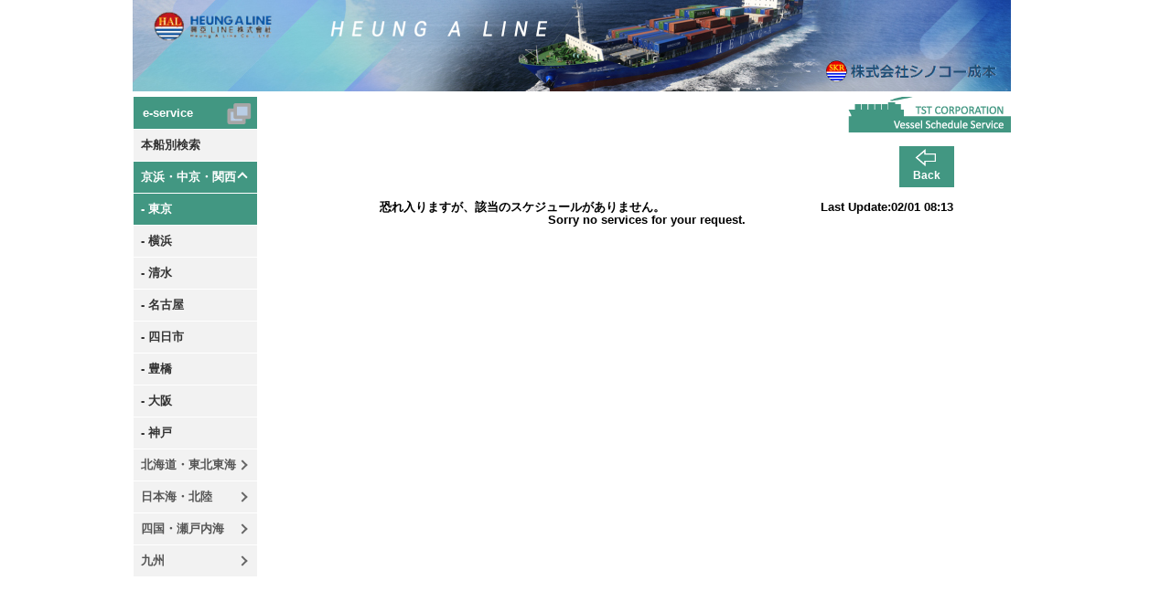

--- FILE ---
content_type: text/html; charset=Shift-JIS
request_url: https://toyoshingo.com/heunga/certificate.php?portcode=13&id=9346469&area=A
body_size: 8726
content:
<!DOCTYPE HTML PUBLIC "-//W3C//DTD HTML 4.01 Transitional//EN" "http://www.w3c.org/TR/1999/REC-html401-19991224/loose.dtd">
<html lang=ja xmlns="http://www.w3.org/1999/xhtml" xml:lang="ja">
 <head>
	<title>HEUNG A LINE Vessel Schedule</title>
	<meta http-equiv=Content-Type content="text/html; charset=Shift_JIS">
	<meta http-equiv=Content-Style-Type content="text/css">
	<meta http-equiv="pragma" content="no-cache">
	<meta http-equiv="cache-control" content="no-cache">	<meta http-equiv="refresh" content="1200">
<script type="text/javascript" src="./js/jquery-1.8.0.min.js"></script>  
<script type="text/javascript" src="./js/common.js"></script><script type="text/javascript">
	$(function() {
		var self = $(this);
		$(".area_active").css("display","block");
		$(".areaselector").bind("click", function(){
			if($(this).hasClass('arrow_up')){
				$(".areaselector").removeClass('arrow_up');
				$(".areaselector").addClass('arrow');
				$(".portlink").css("display","none");
			}else{
				if($(this).hasClass('arrow')){
					$(".areaselector").removeClass('arrow_up');
					$(".areaselector").not(self).addClass('arrow');
					$(this).addClass('arrow_up');
					$(".areaselector").removeClass('activearea');
					$(this).addClass('activearea');
					$(".portlink").css("display","none");
					$("."+$(this).attr("id")).css("display","block");
				}
			}
		});
	});
</script>	<link rel="stylesheet" href="css/setting1.css" type="text/css">
	<link rel="stylesheet" href="css/heunga.css" type="text/css">
	<meta name="title" content="HEUNG A LINE Vessel Schedule">
	<meta name="description" content="HEUNG A LINE Vessel Schedule">
	<meta name="keywords" content="HEUNG A LINE,興亜ライン">
	
 </head>
 <body>
	<div id="pagebuilding">
		<div id="container">
			<div id="header">
				<a id="servicelink" href="http://www.heungaline.jp/"></a>

			</div>
			<div id="contents" class="clearfix">
				<div id="subcontents">              <a href="http://ebiz.heungaline.com/" id="eservicelink" target="_blank" rel="noopener">e-service</a>					<a id="searchlink" href="search.php">本船別検索</a><div class="areaselector activearea arrow_up" id="areaA">京浜・中京・関西</div><a class="portlink area_active portlink_active areaA" href="index.php?port=13&amp;week=&amp;area=A" title="スケジュール">- 東京</a><a class="portlink area_active areaA" href="index.php?port=11&amp;week=&amp;area=A" title="スケジュール">- 横浜</a><a class="portlink area_active areaA" href="index.php?port=30&amp;week=&amp;area=A" title="スケジュール">- 清水</a><a class="portlink area_active areaA" href="index.php?port=35&amp;week=&amp;area=A" title="スケジュール">- 名古屋</a><a class="portlink area_active areaA" href="index.php?port=36&amp;week=&amp;area=A" title="スケジュール">- 四日市</a><a class="portlink area_active areaA" href="index.php?port=39&amp;week=&amp;area=A" title="スケジュール">- 豊橋</a><a class="portlink area_active areaA" href="index.php?port=40&amp;week=&amp;area=A" title="スケジュール">- 大阪</a><a class="portlink area_active areaA" href="index.php?port=41&amp;week=&amp;area=A" title="スケジュール">- 神戸</a><div class="areaselector arrow" id="areaB">北海道・東北東海</div><a class="portlink areaB" href="index.php?port=1&amp;week=&amp;area=B" title="スケジュール">- 苫小牧</a><a class="portlink areaB" href="index.php?port=8&amp;week=&amp;area=B" title="スケジュール">- 釧路</a><a class="portlink areaB" href="index.php?port=7&amp;week=&amp;area=B" title="スケジュール">- 石狩新港</a><a class="portlink areaB" href="index.php?port=2&amp;week=&amp;area=B" title="スケジュール">- 八戸</a><a class="portlink areaB" href="index.php?port=3&amp;week=&amp;area=B" title="スケジュール">- 仙台塩釜</a><a class="portlink areaB" href="index.php?port=5&amp;week=&amp;area=B" title="スケジュール">- 小名浜</a><a class="portlink areaB" href="index.php?port=21&amp;week=&amp;area=B" title="スケジュール">- 常陸那珂</a><a class="portlink areaB" href="index.php?port=20&amp;week=&amp;area=B" title="スケジュール">- 鹿島</a><div class="areaselector arrow" id="areaC">日本海・北陸</div><a class="portlink areaC" href="index.php?port=19&amp;week=&amp;area=C" title="スケジュール">- 秋田</a><a class="portlink areaC" href="index.php?port=17&amp;week=&amp;area=C" title="スケジュール">- 酒田</a><a class="portlink areaC" href="index.php?port=33&amp;week=&amp;area=C" title="スケジュール">- 直江津</a><a class="portlink areaC" href="index.php?port=24&amp;week=&amp;area=C" title="スケジュール">- 新潟</a><a class="portlink areaC" href="index.php?port=25&amp;week=&amp;area=C" title="スケジュール">- 伏木富山</a><a class="portlink areaC" href="index.php?port=26&amp;week=&amp;area=C" title="スケジュール">- 金沢</a><a class="portlink areaC" href="index.php?port=27&amp;week=&amp;area=C" title="スケジュール">- 敦賀</a><a class="portlink areaC" href="index.php?port=28&amp;week=&amp;area=C" title="スケジュール">- 舞鶴</a><a class="portlink areaC" href="index.php?port=29&amp;week=&amp;area=C" title="スケジュール">- 境港</a><a class="portlink areaC" href="index.php?port=18&amp;week=&amp;area=C" title="スケジュール">- 浜田</a><div class="areaselector arrow" id="areaD">四国・瀬戸内海</div><a class="portlink areaD" href="index.php?port=50&amp;week=&amp;area=D" title="スケジュール">- 水島</a><a class="portlink areaD" href="index.php?port=67&amp;week=&amp;area=D" title="スケジュール">- 福山</a><a class="portlink areaD" href="index.php?port=51&amp;week=&amp;area=D" title="スケジュール">- 広島</a><a class="portlink areaD" href="index.php?port=69&amp;week=&amp;area=D" title="スケジュール">- 岩国</a><a class="portlink areaD" href="index.php?port=62&amp;week=&amp;area=D" title="スケジュール">- 徳山下松</a><a class="portlink areaD" href="index.php?port=65&amp;week=&amp;area=D" title="スケジュール">- 徳島小松</a><a class="portlink areaD" href="index.php?port=64&amp;week=&amp;area=D" title="スケジュール">- 高松</a><a class="portlink areaD" href="index.php?port=60&amp;week=&amp;area=D" title="スケジュール">- 三島川之江</a><a class="portlink areaD" href="index.php?port=63&amp;week=&amp;area=D" title="スケジュール">- 今治</a><a class="portlink areaD" href="index.php?port=61&amp;week=&amp;area=D" title="スケジュール">- 松山</a><a class="portlink areaD" href="index.php?port=76&amp;week=&amp;area=D" title="スケジュール">- 高知</a><div class="areaselector arrow" id="areaE">九州</div><a class="portlink areaE" href="index.php?port=70&amp;week=&amp;area=E" title="スケジュール">- 門司</a><a class="portlink areaE" href="index.php?port=100&amp;week=&amp;area=E" title="スケジュール">- 響灘</a><a class="portlink areaE" href="index.php?port=77&amp;week=&amp;area=E" title="スケジュール">- 博多</a><a class="portlink areaE" href="index.php?port=87&amp;week=&amp;area=E" title="スケジュール">- 伊万里</a><a class="portlink areaE" href="index.php?port=92&amp;week=&amp;area=E" title="スケジュール">- 長崎</a><a class="portlink areaE" href="index.php?port=98&amp;week=&amp;area=E" title="スケジュール">- 三池</a><a class="portlink areaE" href="index.php?port=95&amp;week=&amp;area=E" title="スケジュール">- 熊本</a><a class="portlink areaE" href="index.php?port=96&amp;week=&amp;area=E" title="スケジュール">- 八代</a><a class="portlink areaE" href="index.php?port=97&amp;week=&amp;area=E" title="スケジュール">- 薩摩川内</a><a class="portlink areaE" href="index.php?port=91&amp;week=&amp;area=E" title="スケジュール">- 志布志</a><a class="portlink areaE" href="index.php?port=90&amp;week=&amp;area=E" title="スケジュール">- 細島</a><a class="portlink areaE" href="index.php?port=78&amp;week=&amp;area=E" title="スケジュール">- 大分</a><a class="portlink areaE" href="index.php?port=93&amp;week=&amp;area=E" title="スケジュール">- 那覇</a>				</div>
		<div id="maincontents">				<a id="tstlink" href="/"></a>
			<div id="certificate">
				<a href="" class="returnlnk">Back</a>
				<div class="right"><span id="update">Last Update:02/01 08:13</span></div>恐れ入りますが、該当のスケジュールがありません。<br />Sorry no services for your request. 			<br />
			</div>

		</div>
		<br />
	            <div id="adbanner">
					<ul id="imagephoto">    				</ul>
	            </div>
<script type="text/javascript">
$(function() {	$('#imagephoto').autoChanger(); });
</script>		<div id="footer"><a href="disclaimer.php">利用に関して</a>Copyright TST CORPORATION All Rights Reserved.</div>
	</div>
	</div>
  </div>
<!-- Global site tag (gtag.js) - Google Analytics -->
<script async src="https://www.googletagmanager.com/gtag/js?id=UA-48007212-26"></script>
<script>
  window.dataLayer = window.dataLayer || [];
  function gtag(){dataLayer.push(arguments);}
  gtag('js', new Date());

  gtag('config', 'UA-48007212-26');
</script>

 </body>
</html>

--- FILE ---
content_type: text/css
request_url: https://toyoshingo.com/heunga/css/setting1.css
body_size: 3050
content:
a		{	text-decoration:none;	color:#444;	}
body	{	-webkit-text-size-adjust: 100%;	margin:0;	padding:0;	background-color:#fff;	text-align:center;	font-weight:bold;	font-family: 'ヒラギノ角ゴ Pro W3','Hiragino Kaku Gothic Pro',osaka,"メイリオ", "ＭＳ ゴシック", sans-serif;}
body , html	{	height:100%;	}

#pagebuilding	{	position:relative;	min-height:100%;	background-color:#fff;	width:990px;	margin:0 auto;	}
#container		{	padding-bottom:20px;	clear:both;	}
#contents		{	clear:both;	min-height:700px;	/*overflow:hidden;*/	}
#subcontents	{	width:137px;	background-color:#fff;	float:left;	
					font-size:11pt;	color:#fff;	}
#maincontents	{	padding:10px;	padding-left:30px;	float:left;	overflow-y:auto;
					font-size:10pt;	line-height:1.1em;	/*width:790px;*/;	}
#footer			{	font-size:10pt;	/*border-top:solid 1px #aaa;	color:#888;*/	text-align:right;
					position:absolute;bottom:0;	left:0;	width:990px;	}
#footer a		{	margin-right:4em;	}

#subcontents a				{	display:block;	padding:0px 0px;	color:#333;	border:solid 1px #fff; border-bottom:none;
								background-color:#eee;	font-size:8pt;	}
#subcontents a:first-line	{	font-size:10pt;		font-weight:bold;	}
#subcontents a:hover , #subcontents div#menu	{	background-color:#aaa;	color:#eee;	}
#subcontents div			{	padding:0px 0px;	border:solid 1px #fff;	border-bottom:none;
								font-size:8pt;	color:#555;	background-color:#ccc;	}
#subcontents div:first-line	{	font-size:10pt;	font-weight:bold;	}

#header a		{	color:#fff;	font-weight:bold;	font-size:14pt;}
a#servicelink	{	display:block;	float:left;		height:100px;	width:250px;		}
a#servicelink1	{	display:block;	float:left;		height:50px;	width:200px;	margin-right:340px;	}
a#servicelink2 {    display: block;    float: right;    height: 100px;    width: 400px;    margin-right: 20px;}
a#tstlink		{	display:block;	float:right;	height:50px;	width:250px;	/*margin-top:10px;*/	}

span#update		{	font-size:10pt;	/*color:#f00;*/	text-align:right;	padding-left:5em;}


/*詳細ページ*/
#maincontents div#certificate	{	padding-top:3em;	height:100%;	min-height:400px;	position:relative;	width:790px;	*margin-top:400px;}
#certificate a.returnlnk	{	position:absolute;	top:-20px; right:5%;	margin-right:20px;	display:block;	width:60px;	height:20px;padding-top:25px;
					font-size:12px;	font-weight:bold;	background:url("../image/back.png") no-repeat #429782;	background-position: center top;	color:#fff;	}
#certificate a:hover	{	opacity:0.7;	}
#certificate a.noticelnk	{	color:blue;	font-size:10pt;	text-decoration:underline	}
#certificate table	{	width:85%;	margin:0 auto;	margin-bottom:25px;	}

caption div	{	margin-bottom:10px; }

table		{	border-collapse: collapse;	font-size:12pt;	text-align:left;	background-color:#fff;	margin:0.5em;	width:70%;}
th , td		{	border-bottom:dotted 1px #aaa;	padding:0.2em 1em;	line-height:1.5em;	}
th			{	font-weight:normal;	font-size:10pt;	width:1%;	white-space:nowrap;	text-align:left;}
td			{	font-weight:bold;	}

label	{	color:#f67563;	}

#displaynotes	{	color:#666;	clear:both;	font-size:10pt;	}
.actual	{	color:#f00;	}

--- FILE ---
content_type: text/css
request_url: https://toyoshingo.com/heunga/css/heunga.css
body_size: 8268
content:
#header			{	position:relative;
			height:	100px;	background:url("../image/header.jpg") no-repeat;	}


#footer			{	background-color:#429782;	color:#fff;	}
#footer a	{	color:#fff;	}
#headertitle	{	font-family: Arial, Helvetica, sans-serif;font-size: 20px;padding: 44px 0 0 110px;	font-weight: bold;	margin:0;overflow:hidden;	}
/*a#tstlink		{	height:42px;	width:165px;	margin-top:110px;	margin-right:30px;	background:url("../image/vsslogo.gif") no-repeat;}*/
a#tstlink		{	position:absolute;	left:645px;	top:5px;	height:40px;	width:178px;	/*margin-top:110px;	margin-right:30px;*/	background:url("../image/vsslogo.gif") no-repeat;}
a#otherlink	{	float:left;	color:blue;	font-size:14px;	font-weight:normal;	margin-top:55px;	margin-left:165px;	text-decoration:underline;	}

#subcontents	{	padding-top:0;	border-bottom:solid 1px #fff;	text-align:left;	margin-top:5px;	*margin-top:0px;}

#subcontents div.areaselector{	height:18px;	padding:8px;	background-color:#f2f2f2;	cursor:pointer;	}
#subcontents div.areaselector:hover{	color:#333;	background-color:#bfbfbf;	}
#subcontents div.activearea{	background-color:#429782;	color:#fff;	}
#subcontents a.portlink,#subcontents a#searchlink,#subcontents a#searchlinkactive{	height:18px;	background-color:#f2f2f2;	padding:8px;	display:none;	}
#subcontents a.portlink:hover,#subcontents a#searchlink:hover,#subcontents a#searchlinkactive:hover{	color:#333;	background-color:#bfbfbf;	}
#subcontents a.portlink_active{	background-color:#429782;	display:block;	color:#fff;	}
#subcontents a#searchlink,#subcontents a#searchlinkactive{	display:block;	}
#subcontents a#searchlinkactive{	background-color:#429782;	color:#fff;	}

.arrow,.arrow_up{  position: relative;	}
.arrow::before{  content: '';  width: 6px;  height: 6px;  border: 0px;  border-top: solid 2px #666;  border-right: solid 2px #666;  -ms-transform: rotate(45deg);  -webkit-transform: rotate(45deg);  transform: rotate(45deg);  position: absolute;  top: 50%;  left: 115px;  margin-top: -4px;	}
.arrow_up::before{  content: '';  width: 6px;  height: 6px;  border: 0px;  border-top: solid 2px #fff;  border-right: solid 2px #fff;  -ms-transform: rotate(315deg);  -webkit-transform: rotate(315deg);  transform: rotate(315deg);  position: absolute;  top: 50%;  left: 115px;  margin-top: -4px;	}

/*.saturday	{	background-color:#69bf4a;	}*/
.holiday	{	background-color:#ee0f04;	}

a.weekmove:hover	{	color:#e6001d;	}

#container		{	}
#maincontents	{	background-color:transparent;	position:relative;	margin-top:0px;	*margin-top:0px;	overflow:hidden;	}

div#schedule div#dateline				{	background-color:#EAEAF4;	}
div#schedule div.oneline div a:hover	{	background-color:#c1e4db;	}


/* certificate */
#maincontents div#certificate	{	min-height:450px; margin-top: 70px;	*padding-top: 70px;	}

div#certificate a	{	color:#aaa;	*margin-top:30px}

.actual		{	color:#ee0f04;	}
.omit		{	/*cursor:default;*/	/*background-color:#fff;*/	color:#aaa;	font-weight:normal;	}
.omit a		{	color:#aaa;	font-weight:normal;	}
.omit_list		{	font-weight:normal;	}

#pagetitle	{	color:#429782;	font-size: 12pt;	margin-top:45px;	line-height:1.25em;}
#pagetitle .titlered	{	color:#bc1819;	}
#voydetail #pagetitle	{	margin-top:0px;}

.left	{	float:left;	}
.right	{	float:right;	}
.center	{	text-align:center;	}
.pointer	{	cursor:pointer;	}

#searchbox	{	float:inherit;	padding-top:20px;	width:790px;	min-height:75px;	margin-left:auto;margin-right:auto;margin-top:10px;*padding-top:20px;	margin-bottom:10px;	background-color:#eee;	}
#searchbox ul	{	 list-style:none;	}
#searchbox li dl{	margin:0;	}
#searchbox li#vessel	{	float:left;	/*margin-top:-5px;*/	}
#searchbox li#port	{	float:left;	/*margin-top:-5px;*/	}
#searchbox li#voyage	{	clear:both;	float:left;	margin-top:10px;	}
#searchbox li#sailing	{	float:left;	margin-top:10px;	}
#searchbox li#arrival	{	float:left;	/*margin-top:10px;margin-top:-10px;*/	}
#searchbox li dl dt	{	text-align:left;	}
#searchbox li dl dd	{	text-align:left;	padding-left:60px;	margin-top:-18px;	width:170px;}
#searchbox li#vessel dl dd, #searchbox li#voyage dl dd, #searchbox li#port dl dd	{	padding-left:20px;	}
#searchbox li dl dd select	{	width:150px;	}
#searchbox li dl dd input	{	width:145px;	}
#searchbutton	{	clear:both;	float:right;	margin-right:70px;	margin-top:-20px;	color: #fff;	width: 80px;	height: 28px;	background-color: #429782;	border-style: none;}

#searchresult	{	clear:both;	*margin-left:-35px;	margin-bottom:10px;}
#searchresult table	{ margin:0;	width:785px;	clear:both;	*margin-top:20px;}
#searchresult td	{	padding:1px;	font-size:12px;	line-height:14px;	border-top:1px solid #ccc;  border-right:1px solid #ccc;	border-left:1px solid #ccc; height:28px;	font-weight:normal;	}
#searchresult td.resultdate	{	white-space:nowrap;	}
#searchresult .tabletitle	{	background-color:#eeeeee;	font-size:12px;	}
#searchresult .tabletitle td {	height:14px;	}
#searchresult .tabledata	{	background-color:#ffffff;	font-size:14px;	}
#searchresult .berth	{	width:120px;	white-space:normal;}
#searchresult .service	{	width:60px;	white-space:normal;}
#searchresult .resultremark	{	width:120px;	white-space:normal;}
#searchresult .resultdisplay	{	text-align:center;	}
#searchresult .sort	{	font-size:75%;}
#searchresult .sort a {	color:#666666;}
#searchresult .sort a:hover {	color:#236BA2;}
#searchresult .sortactive a {	color:#FF0000;}
#searchresult .bgcolorblue, #voydetail .bgcolorblue	{	background-color:#f2f2f2;	}
#searchresult .bgcolordeepblue	{	background-color:#c1e4db;/*	*background:none;*/}
#searchresult .bgcolorwhite	{	background-color:#fff;	}
#searchresult .bgcolorgray	{	background-color:#f0f0f0;	}
#searchresult #pagenavi	{	float:right;	margin-right:30px;	}

#searchresult tr.tabledata:hover {	background-color: #c1e4db;	}

#searchresult #jumptop	{	margin-right:0px; height:30px;	clear:both;	text-align:right;	text-align:right;	font-weight:normal;	margin-top:5px;	margin-bottom:5px;	}
#searchresult #jumptop a	{	background-color: #eee;	padding:3px;	line-height: 2em;}	

#displaynotes	{	color:#666;	margin-bottom:0.5em;	margin-top:10px;	clear:both;	line-height:1.25em;	}
#portcode1notice	{	color:#ee0f04;	margin-bottom:0.5em;	margin-top:10px;	clear:both;	font-weight:bold;	}

#adbanner	{	margin-left:0px;	/*clear:both;*/	}
#adbanner ul	{	list-style:none;padding:0;margin:0;	}
#adbanner ul li	{	margin-bottom:10px;	}
.adimage	{	max-width:790px	}

div.tooltip 	{	width: 400px;	position: absolute;	left: -9999px;	top:60px;	background: #eee;	padding: 5px;	border: 1px solid #aaa;	}
div.tooltip dl	{	color: #333;	background: #fff;	*background:transparent;	padding: 5px 10px;	text-align:left;	}
div.tooltip dt	{	color:#000;	}
div.tooltip dd	{	padding-left: 90px;	margin-top: -1.5em;	}
div.tooltip dd.notesdd	{	margin-left:0px;	padding-left: 0px;	margin-top: 0em;	}

#voydetail #pagetitle	{	padding:5px;	color: #fff;	background-color: #429782;}
#voydetail th,#voydetail td{	border:2px #fff solid;	font-weight:normal;}
#certificate span#update{	margin-right:60px;	}
.clearfix:after {
    visibility: hidden;
    display: block;
    content: " ";
    clear: both;
    height: 0;
}
#issuedatetime th, #issuedatetime td	{	color: #203A69;	font-weight: bold;	}

#search_legend	{	text-align:left;	/*float:left;*/	font-weight:normal;	}
#search_legend	dl	{	padding:0px;	margin:0px;	}
#search_legend	dt	{	padding:0px;	float:left;	width:100px;	}
#search_legend	dd	{	padding:0px;	white-space:nowrap;	width:560px;	}

.pdftooltiptitle	{	font-weight:bold;	color:#f00;	}
.tooltip_notes,.tooltip_s	{	position:relative;	}
.tooltips_notes,.tooltips_s	{	color:#333;	font-size:12px;	font-weight:normal;	text-align:left;	width:400px;	position:absolute;	top:-4px;	left:-420px;	z-index:9999;	padding:0.3em 0.5em;	background:#ffc000;	border:1px solid #ffc000;	border-radius:0.5em;	}
.tooltips_notes:after,.tooltips_s:after	{	width:100%;	content: "";	display:block;	position:absolute;	left:411px;	top:10px;	border:4px solid transparent;	border-left:8px solid #ffc000;	}
.tooltips_s	{	width:80px;	left:-100px;	}
.tooltips_s:after	{	left:92px;	}

#subcontents a#eservicelink{	text-align:left; height: 25px;    background:#429782 url("../image/olink.png") no-repeat;	background-position:95% 50% ;    color: #fff;    line-height: 25px;    font-size: 100%;    font-weight: bold;	padding:5px 10px;	}


--- FILE ---
content_type: text/javascript
request_url: https://toyoshingo.com/heunga/js/common.js
body_size: 3798
content:
function submit_sort(sortkey,sortorder){
	form0.sortkey.value=sortkey;
	form0.sortorder.value=sortorder;
	document.form0.submit();
}

function isValidDatefmto(datestring1,datestring2){

	var y = datestring1.substring(0, 4);
	var m = datestring1.substring(5, 7);
	var d = datestring1.substring(8, 10);

	var di = new Date(y,m-1,d);
	if (datestring1.length >0 && (!(di.getFullYear() == y && di.getMonth() == m - 1 && di.getDate() == d) || datestring1.length >10  || datestring1.substring(4, 5)!='/' || datestring1.substring(7, 8)!='/')) {
		alert('恐れ入りますが、Fromにはyyyy/mm/dd形式の日付を入力してください。');
		return false;
	}else{
		y = datestring2.substring(0, 4);
		m = datestring2.substring(5, 7);
		d = datestring2.substring(8, 10);

		var di = new Date(y,m-1,d);
		if (datestring2.length >0 && (!(di.getFullYear() == y && di.getMonth() == m - 1 && di.getDate() == d) || datestring2.length >10  || datestring2.substring(4, 5)!='/' || datestring2.substring(7, 8)!='/')) {
			alert('恐れ入りますが、Toにはyyyy/mm/dd形式の日付を入力してください。');
			return false;
		}else{
			return true;
		}
	}
 }

function isValidDate(datestring,fieldname){

	var y = datestring.substring(0, 4);
	var m = datestring.substring(5, 7);
	var d = datestring.substring(8, 10);

	var di = new Date(y,m-1,d);
	if (datestring.length >0 && (!(di.getFullYear() == y && di.getMonth() == m - 1 && di.getDate() == d) || datestring.length >10  || datestring.substring(4, 5)!='/' || datestring.substring(7, 8)!='/')) {
		alert('恐れ入りますが、' + fieldname + '欄にはyyyy/mm/dd形式の日付を入力してください。' + fieldname + ' must be formatted yyyy/mm/dd .');
		return false;
	}else{
		return true;
	}
 }
 
function datecheck_all(proformaeta,proformaetd,arrivald,berthingd,sailingd,ratedate){
	if(isValidDate(proformaeta,'Original ETA')){
		if(isValidDate(proformaetd,'Original ETD')){
			if(isValidDate(arrivald,'Arrival Date')){
				if(isValidDate(berthingd,'Berthing Date')){
					if(isValidDate(sailingd,'Sailing Date')){
						if(isValidDate(ratedate,'Exchange Date')){
							return true;
						}
					}
				}
			}
		}
	}
	return false;
}

function main2_checkform(oj){
    if ( oj.VSLINPUT.value.length==0 ||  
       oj.IMPORTVOYAGE.value.length==0 ||  
       oj.EXPORTVOYAGE.value.length==0 ||
       oj.PORTINPUT.value.length==0 ||
       oj.PROFORMAETA.value.length==0 ||
       oj.PROFORMAETD.value.length==0 ||
       oj.ARRIVALD.value.length==0 ||
       oj.BERTHINGD.value.length==0 ||
       oj.SAILINGD.value.length==0
       ) {
 	alert("以下の項目は必須です。\nVessel, Voyage No., Port, Original ETA/ETD, Arrival/Berthing/Departure Date");
    	return false ;
    } else {
    	if(datecheck_all(oj.PROFORMAETA.value,oj.PROFORMAETD.value,oj.ARRIVALD.value,oj.BERTHINGD.value,oj.SAILINGD.value,oj.RATEDATE.value)){
			return true;
		}else{
			return false;
	}
    }
}

function delmsg(){ 
	if(confirm('本当に削除してよろしいですか？')) {
    		return true ;
	} else {
		return false ;
	}
} 

function hlrow(line){
	document.getElementById('detail'+line).style.backgroundColor='#c1e4db';
	return true;
}

function nohlrow(line){
	document.getElementById('detail'+line).style.backgroundColor='white';
	return true;
}

$.fn.autoChanger = function() {
	var current = 0;
	var next = 1;
	var timeout = 3000;
	var element = $(this).children();
	var length = $(this).children().length;
	var i;
	$(element).hide();
	$(element[0]).show();

	if(length>1){
		var change = function(){
			$(element[current]).hide();
			$(element[next]).show();

			if ((next + 1) < element.length) {
				current = next;
				next++;
			} else {
				current = element.length - 1;
				next = 0;
			}
			timer = setTimeout(function() { change(); }, timeout);

		};

		var timer = setTimeout(function() { change(); }, timeout);
	}

}

